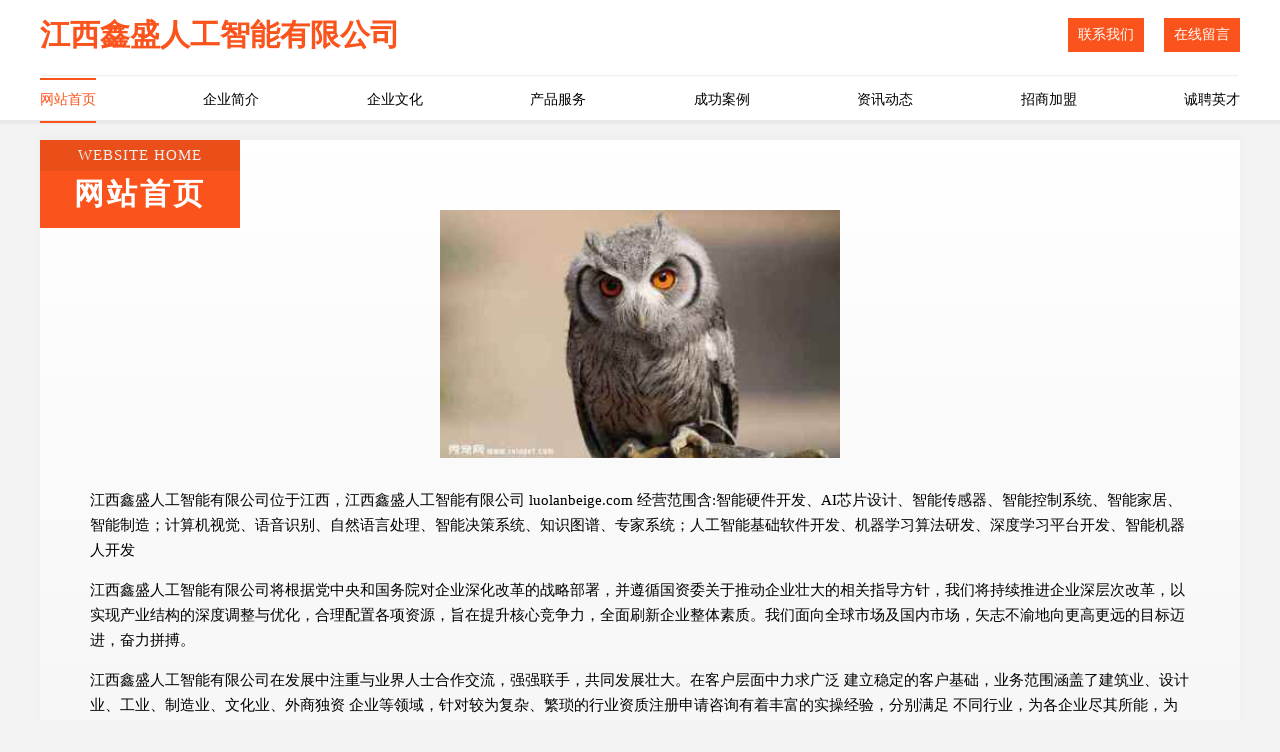

--- FILE ---
content_type: text/html; charset=utf-8
request_url: http://luolanbeige.com/
body_size: 3568
content:
<!DOCTYPE html>
<html>
<head>
    <meta charset="utf-8" />
    <title>江西鑫盛人工智能有限公司 - 首页</title>
    <meta name="keywords" content="江西鑫盛人工智能有限公司,luolanbeige.com,智能制造" />
    <meta name="description" content="江西鑫盛人工智能有限公司luolanbeige.com经营范围含:智能硬件开发、AI芯片设计、智能传感器、智能控制系统、智能家居、智能制造；计算机视觉、语音识别、自然语言处理、智能决策系统、知识图谱、专家系统；人工智能基础软件开发、机器学习算法研发、深度学习平台开发、智能机器人开发。" />
    <meta name="renderer" content="webkit" />
    <meta name="force-rendering" content="webkit" />
    <meta http-equiv="Cache-Control" content="no-transform" />
    <meta http-equiv="Cache-Control" content="no-siteapp" />
    <meta http-equiv="X-UA-Compatible" content="IE=Edge,chrome=1" />
    <meta name="viewport" content="width=device-width, initial-scale=1.0, user-scalable=0, minimum-scale=1.0, maximum-scale=1.0" />
    <meta name="applicable-device" content="pc,mobile" />
    <meta property="og:type" content="website" />
    <meta property="og:url" content="http://luolanbeige.com/" />
    <meta property="og:site_name" content="江西鑫盛人工智能有限公司" />
    <meta property="og:title" content="江西鑫盛人工智能有限公司 - 首页" />
    <meta property="og:keywords" content="江西鑫盛人工智能有限公司,luolanbeige.com,智能制造" />
    <meta property="og:description" content="江西鑫盛人工智能有限公司luolanbeige.com经营范围含:智能硬件开发、AI芯片设计、智能传感器、智能控制系统、智能家居、智能制造；计算机视觉、语音识别、自然语言处理、智能决策系统、知识图谱、专家系统；人工智能基础软件开发、机器学习算法研发、深度学习平台开发、智能机器人开发。" />
    <link rel="icon" type="image/svg+xml" href="/static/logo.svg">
    <link rel="stylesheet" href="/static/css/style7.css" type="text/css" />
</head>
<body>
<div class="header">
    <div class="container">
		<div class="logo-box">
			<h1 class="logo-title">江西鑫盛人工智能有限公司</h1>
			<div class="nav-right">
                <a href="http://luolanbeige.com/contact.html">联系我们</a>
                <a href="http://luolanbeige.com/feedback.html">在线留言</a>
			</div>
		</div>
		<ul class="navigation">
            <a href="http://luolanbeige.com" class="active">网站首页</a>
            <a href="http://luolanbeige.com/about.html">企业简介</a>
            <a href="http://luolanbeige.com/culture.html">企业文化</a>
            <a href="http://luolanbeige.com/service.html">产品服务</a>
            <a href="http://luolanbeige.com/case.html">成功案例</a>
            <a href="http://luolanbeige.com/news.html">资讯动态</a>
            <a href="http://luolanbeige.com/join.html">招商加盟</a>
            <a href="http://luolanbeige.com/job.html">诚聘英才</a>
    	</ul>
	</div>
</div>
<div class="container content-container">
    <div class="section-title">
        <div class="title-desc">Website Home</div>
        <div class="title-main">网站首页</div>
    </div>
    <div class="article">
        <img src="http://luolanbeige.com/static/cover/cont_13203.jpg" class="article-image" />
    </div>
    <div class="article-content">
        <p>江西鑫盛人工智能有限公司位于江西，江西鑫盛人工智能有限公司 luolanbeige.com 经营范围含:智能硬件开发、AI芯片设计、智能传感器、智能控制系统、智能家居、智能制造；计算机视觉、语音识别、自然语言处理、智能决策系统、知识图谱、专家系统；人工智能基础软件开发、机器学习算法研发、深度学习平台开发、智能机器人开发</p>
        <p>江西鑫盛人工智能有限公司将根据党中央和国务院对企业深化改革的战略部署，并遵循国资委关于推动企业壮大的相关指导方针，我们将持续推进企业深层次改革，以实现产业结构的深度调整与优化，合理配置各项资源，旨在提升核心竞争力，全面刷新企业整体素质。我们面向全球市场及国内市场，矢志不渝地向更高更远的目标迈进，奋力拼搏。</p>
        <p>江西鑫盛人工智能有限公司在发展中注重与业界人士合作交流，强强联手，共同发展壮大。在客户层面中力求广泛 建立稳定的客户基础，业务范围涵盖了建筑业、设计业、工业、制造业、文化业、外商独资 企业等领域，针对较为复杂、繁琐的行业资质注册申请咨询有着丰富的实操经验，分别满足 不同行业，为各企业尽其所能，为之提供合理、多方面的专业服务。</p>
        <p>江西鑫盛人工智能有限公司秉承“质量为本，服务社会”的原则,立足于高新技术，科学管理，拥有现代化的生产、检测及试验设备，已建立起完善的产品结构体系，产品品种,结构体系完善，性能质量稳定。</p>
        <p>江西鑫盛人工智能有限公司是一家具有完整生态链的企业，它为客户提供综合的、专业现代化装修解决方案。为消费者提供较优质的产品、较贴切的服务、较具竞争力的营销模式。</p>
        <p>核心价值：尊重、诚信、推崇、感恩、合作</p>
        <p>经营理念：客户、诚信、专业、团队、成功</p>
        <p>服务理念：真诚、专业、精准、周全、可靠</p>
    </div>
</div>
<div class="footer">
    <div class="footer-top">
        <div class="friendly-warp">
            <div class="tit">友情链接</div>
            <div class="friendly-box">
                
                <a href="http://m.fchwl.com" target="_blank">北京大兴区捷信证券有限公司</a>
                
                <a href="http://jn60.com" target="_blank">上海普陀区瑞恒房地产有限公司</a>
                
                <a href="http://cnart001.com" target="_blank">河北丽滢环保有限公司</a>
                
                <a href="http://m.vipeni.com" target="_blank">浙江余杭区瑞泽旅游股份有限公司</a>
                
                <a href="http://pnltt.com" target="_blank">河南安阳德风新材料有限公司</a>
                
                <a href="http://www.cblcz.com" target="_blank">河南商丘恒通建材有限公司</a>
                
                <a href="http://8jmb.com" target="_blank">云南金达环保股份有限公司</a>
                
                <a href="http://www.ueude.com" target="_blank">黑龙江盈科服务有限公司</a>
                
                <a href="http://9d7e.com" target="_blank">黑龙江悦东汽车有限公司</a>
                
                <a href="http://www.wang521.com" target="_blank">重庆万州区磊识科技股份有限公司</a>
                
                <a href="http://m.wxjfjh.com" target="_blank">辽宁浑南区安宁机械有限公司</a>
                
                <a href="http://dmnvw.com" target="_blank">湖南开福区天宇文化有限公司</a>
                
                <a href="http://m.jinbangxuankao.com" target="_blank">安徽易天文化有限公司</a>
                
                <a href="http://m.mdjsk.com" target="_blank">台湾凡奇房地产有限公司</a>
                
                <a href="http://jzhywl.com" target="_blank">湖南郴州青毅贸易有限公司</a>
                
                <a href="http://www.xbg6.com" target="_blank">重庆巴南区启宏新能源有限公司</a>
                
                <a href="http://m.nnlfk.com" target="_blank">新疆杰霄能源有限公司</a>
                
                <a href="http://m.dcmry.com" target="_blank">安徽力行能源有限公司</a>
                
                <a href="http://www.zhimalianping.com" target="_blank">黑龙江山全环保有限公司</a>
                
                <a href="http://www.sz-yuhong.com" target="_blank">山东即墨区鑫辉医疗有限公司</a>
                
                <a href="http://ytf1.com" target="_blank">海南西展农业集团有限公司</a>
                
                <a href="http://zlkj918.com" target="_blank">辽宁沈河区弘建建筑股份有限公司</a>
                
                <a href="http://www.yuhemachinery.com" target="_blank">宁夏盈盛新材料有限公司</a>
                
                <a href="http://www.2zcd.com" target="_blank">北京延庆区金辉房地产有限公司</a>
                
                <a href="http://www.awubei.com" target="_blank">江西海网服务有限公司</a>
                
                <a href="http://m.shuomei99.com" target="_blank">湖南怀化昌道教育有限公司</a>
                
                <a href="http://m.dgdy888.com" target="_blank">广东云浮锦恩智能制造有限公司</a>
                
                <a href="http://zsnqw.com" target="_blank">西藏昌盛金融有限公司</a>
                
                <a href="http://m.wmjtk.com" target="_blank">香港华强人工智能有限公司</a>
                
                <a href="http://xungk.com" target="_blank">青海电梦汽车有限公司</a>
                
                <a href="http://m6soft.com" target="_blank">湖南湘潭长盛信息技术有限公司</a>
                
                <a href="http://jubogg.com" target="_blank">河北彩辉化工有限公司</a>
                
                <a href="http://pbgjy.com" target="_blank">云南丰源汽车股份有限公司</a>
                
                <a href="http://www.hndeao.com" target="_blank">福建同安区华胜教育有限公司</a>
                
                <a href="http://www.t9watch.com" target="_blank">青海朝兴文化有限公司</a>
                
                <a href="http://www.zqbike.com" target="_blank">吉林度辉建筑有限公司</a>
                
                <a href="http://m.fanxiaolei.com" target="_blank">海南金盛贸易有限公司</a>
                
                <a href="http://m.hongfusys.com" target="_blank">广东番禺区景安机械有限公司</a>
                
                <a href="http://www.kgvkz.com" target="_blank">湖北黄冈西联教育有限公司</a>
                
                <a href="http://m.yaolangzn.com" target="_blank">香港泽瑞新能源有限公司</a>
                
            </div>
        </div>
        <div class="about">
            <div class="tit">关于我们</div>
            <p class="cont">“专注产品，用心服务”为核心价值，一切以用户需求为中心，如果您看中市场，可以加盟我们品牌。</p>
            <a href="/join.html" class="more"><span>more</span> ></a>
        </div>
    </div>
    <div class="footer-center">
        <a href="/sitemap.xml" target="_blank">网站XML地图</a> |
        <a href="/sitemap.txt" target="_blank">网站TXT地图</a> |
        <a href="/sitemap.html" target="_blank">网站HTML地图</a>
    </div>
    <div class="footer-bom">
        <span>©CopyRight 2015-2026 江西鑫盛人工智能有限公司, 江西</span>
        <span><img src="/static/email.png?size=14&color=ffffff" alt="联系邮箱" style="vertical-align:middle;"></span>
    </div>
</div>
</body>
</html>
